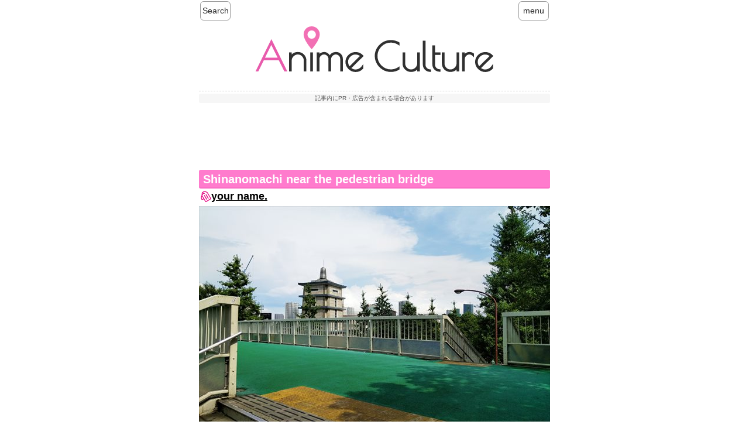

--- FILE ---
content_type: text/html; charset=UTF-8
request_url: http://anime-culture.com/pilgrimage/your-name/972.html
body_size: 8254
content:
<!DOCTYPE html PUBLIC "-//W3C//DTD XHTML 1.0 Transitional//EN" "http://www.w3.org/TR/xhtml1/DTD/xhtml1-transitional.dtd">
<html xmlns="http://www.w3.org/1999/xhtml" lang="en-US">
<head profile="http://gmpg.org/xfn/11">
<meta http-equiv="Content-Type" content="text/html; charset=UTF-8" />
<meta http-equiv="content-style-type" content="text/css" />
<meta http-equiv="content-script-type" content="text/javascript" />
<meta name="viewport" content="width=device-width, initial-scale=1.0">
<meta name="description" content="" />
<title>Shinanomachi near the pedestrian bridge - Anime Culture</title>
<link rel="stylesheet" href="http://anime-culture.com/wp-content/themes/wp-mobi-ani/style.css?1695604141" type="text/css" media="screen" />

<meta name='robots' content='max-image-preview:large' />
	<style>img:is([sizes="auto" i], [sizes^="auto," i]) { contain-intrinsic-size: 3000px 1500px }</style>
	<link rel='dns-prefetch' href='//secure.gravatar.com' />
<link rel='dns-prefetch' href='//stats.wp.com' />
<link rel='dns-prefetch' href='//v0.wordpress.com' />
<link rel='dns-prefetch' href='//jetpack.wordpress.com' />
<link rel='dns-prefetch' href='//s0.wp.com' />
<link rel='dns-prefetch' href='//public-api.wordpress.com' />
<link rel='dns-prefetch' href='//0.gravatar.com' />
<link rel='dns-prefetch' href='//1.gravatar.com' />
<link rel='dns-prefetch' href='//2.gravatar.com' />
<link rel='stylesheet' id='wpfp-css' href='http://anime-culture.com/wp-content/plugins/wp-favorite-posts/wpfp.css' type='text/css' />
<link rel='stylesheet' id='wp-block-library-css' href='http://anime-culture.com/wp-includes/css/dist/block-library/style.min.css?ver=6.8.3' type='text/css' media='all' />
<style id='classic-theme-styles-inline-css' type='text/css'>
/*! This file is auto-generated */
.wp-block-button__link{color:#fff;background-color:#32373c;border-radius:9999px;box-shadow:none;text-decoration:none;padding:calc(.667em + 2px) calc(1.333em + 2px);font-size:1.125em}.wp-block-file__button{background:#32373c;color:#fff;text-decoration:none}
</style>
<link rel='stylesheet' id='mediaelement-css' href='http://anime-culture.com/wp-includes/js/mediaelement/mediaelementplayer-legacy.min.css?ver=4.2.17' type='text/css' media='all' />
<link rel='stylesheet' id='wp-mediaelement-css' href='http://anime-culture.com/wp-includes/js/mediaelement/wp-mediaelement.min.css?ver=6.8.3' type='text/css' media='all' />
<style id='jetpack-sharing-buttons-style-inline-css' type='text/css'>
.jetpack-sharing-buttons__services-list{display:flex;flex-direction:row;flex-wrap:wrap;gap:0;list-style-type:none;margin:5px;padding:0}.jetpack-sharing-buttons__services-list.has-small-icon-size{font-size:12px}.jetpack-sharing-buttons__services-list.has-normal-icon-size{font-size:16px}.jetpack-sharing-buttons__services-list.has-large-icon-size{font-size:24px}.jetpack-sharing-buttons__services-list.has-huge-icon-size{font-size:36px}@media print{.jetpack-sharing-buttons__services-list{display:none!important}}.editor-styles-wrapper .wp-block-jetpack-sharing-buttons{gap:0;padding-inline-start:0}ul.jetpack-sharing-buttons__services-list.has-background{padding:1.25em 2.375em}
</style>
<style id='global-styles-inline-css' type='text/css'>
:root{--wp--preset--aspect-ratio--square: 1;--wp--preset--aspect-ratio--4-3: 4/3;--wp--preset--aspect-ratio--3-4: 3/4;--wp--preset--aspect-ratio--3-2: 3/2;--wp--preset--aspect-ratio--2-3: 2/3;--wp--preset--aspect-ratio--16-9: 16/9;--wp--preset--aspect-ratio--9-16: 9/16;--wp--preset--color--black: #000000;--wp--preset--color--cyan-bluish-gray: #abb8c3;--wp--preset--color--white: #ffffff;--wp--preset--color--pale-pink: #f78da7;--wp--preset--color--vivid-red: #cf2e2e;--wp--preset--color--luminous-vivid-orange: #ff6900;--wp--preset--color--luminous-vivid-amber: #fcb900;--wp--preset--color--light-green-cyan: #7bdcb5;--wp--preset--color--vivid-green-cyan: #00d084;--wp--preset--color--pale-cyan-blue: #8ed1fc;--wp--preset--color--vivid-cyan-blue: #0693e3;--wp--preset--color--vivid-purple: #9b51e0;--wp--preset--gradient--vivid-cyan-blue-to-vivid-purple: linear-gradient(135deg,rgba(6,147,227,1) 0%,rgb(155,81,224) 100%);--wp--preset--gradient--light-green-cyan-to-vivid-green-cyan: linear-gradient(135deg,rgb(122,220,180) 0%,rgb(0,208,130) 100%);--wp--preset--gradient--luminous-vivid-amber-to-luminous-vivid-orange: linear-gradient(135deg,rgba(252,185,0,1) 0%,rgba(255,105,0,1) 100%);--wp--preset--gradient--luminous-vivid-orange-to-vivid-red: linear-gradient(135deg,rgba(255,105,0,1) 0%,rgb(207,46,46) 100%);--wp--preset--gradient--very-light-gray-to-cyan-bluish-gray: linear-gradient(135deg,rgb(238,238,238) 0%,rgb(169,184,195) 100%);--wp--preset--gradient--cool-to-warm-spectrum: linear-gradient(135deg,rgb(74,234,220) 0%,rgb(151,120,209) 20%,rgb(207,42,186) 40%,rgb(238,44,130) 60%,rgb(251,105,98) 80%,rgb(254,248,76) 100%);--wp--preset--gradient--blush-light-purple: linear-gradient(135deg,rgb(255,206,236) 0%,rgb(152,150,240) 100%);--wp--preset--gradient--blush-bordeaux: linear-gradient(135deg,rgb(254,205,165) 0%,rgb(254,45,45) 50%,rgb(107,0,62) 100%);--wp--preset--gradient--luminous-dusk: linear-gradient(135deg,rgb(255,203,112) 0%,rgb(199,81,192) 50%,rgb(65,88,208) 100%);--wp--preset--gradient--pale-ocean: linear-gradient(135deg,rgb(255,245,203) 0%,rgb(182,227,212) 50%,rgb(51,167,181) 100%);--wp--preset--gradient--electric-grass: linear-gradient(135deg,rgb(202,248,128) 0%,rgb(113,206,126) 100%);--wp--preset--gradient--midnight: linear-gradient(135deg,rgb(2,3,129) 0%,rgb(40,116,252) 100%);--wp--preset--font-size--small: 13px;--wp--preset--font-size--medium: 20px;--wp--preset--font-size--large: 36px;--wp--preset--font-size--x-large: 42px;--wp--preset--spacing--20: 0.44rem;--wp--preset--spacing--30: 0.67rem;--wp--preset--spacing--40: 1rem;--wp--preset--spacing--50: 1.5rem;--wp--preset--spacing--60: 2.25rem;--wp--preset--spacing--70: 3.38rem;--wp--preset--spacing--80: 5.06rem;--wp--preset--shadow--natural: 6px 6px 9px rgba(0, 0, 0, 0.2);--wp--preset--shadow--deep: 12px 12px 50px rgba(0, 0, 0, 0.4);--wp--preset--shadow--sharp: 6px 6px 0px rgba(0, 0, 0, 0.2);--wp--preset--shadow--outlined: 6px 6px 0px -3px rgba(255, 255, 255, 1), 6px 6px rgba(0, 0, 0, 1);--wp--preset--shadow--crisp: 6px 6px 0px rgba(0, 0, 0, 1);}:where(.is-layout-flex){gap: 0.5em;}:where(.is-layout-grid){gap: 0.5em;}body .is-layout-flex{display: flex;}.is-layout-flex{flex-wrap: wrap;align-items: center;}.is-layout-flex > :is(*, div){margin: 0;}body .is-layout-grid{display: grid;}.is-layout-grid > :is(*, div){margin: 0;}:where(.wp-block-columns.is-layout-flex){gap: 2em;}:where(.wp-block-columns.is-layout-grid){gap: 2em;}:where(.wp-block-post-template.is-layout-flex){gap: 1.25em;}:where(.wp-block-post-template.is-layout-grid){gap: 1.25em;}.has-black-color{color: var(--wp--preset--color--black) !important;}.has-cyan-bluish-gray-color{color: var(--wp--preset--color--cyan-bluish-gray) !important;}.has-white-color{color: var(--wp--preset--color--white) !important;}.has-pale-pink-color{color: var(--wp--preset--color--pale-pink) !important;}.has-vivid-red-color{color: var(--wp--preset--color--vivid-red) !important;}.has-luminous-vivid-orange-color{color: var(--wp--preset--color--luminous-vivid-orange) !important;}.has-luminous-vivid-amber-color{color: var(--wp--preset--color--luminous-vivid-amber) !important;}.has-light-green-cyan-color{color: var(--wp--preset--color--light-green-cyan) !important;}.has-vivid-green-cyan-color{color: var(--wp--preset--color--vivid-green-cyan) !important;}.has-pale-cyan-blue-color{color: var(--wp--preset--color--pale-cyan-blue) !important;}.has-vivid-cyan-blue-color{color: var(--wp--preset--color--vivid-cyan-blue) !important;}.has-vivid-purple-color{color: var(--wp--preset--color--vivid-purple) !important;}.has-black-background-color{background-color: var(--wp--preset--color--black) !important;}.has-cyan-bluish-gray-background-color{background-color: var(--wp--preset--color--cyan-bluish-gray) !important;}.has-white-background-color{background-color: var(--wp--preset--color--white) !important;}.has-pale-pink-background-color{background-color: var(--wp--preset--color--pale-pink) !important;}.has-vivid-red-background-color{background-color: var(--wp--preset--color--vivid-red) !important;}.has-luminous-vivid-orange-background-color{background-color: var(--wp--preset--color--luminous-vivid-orange) !important;}.has-luminous-vivid-amber-background-color{background-color: var(--wp--preset--color--luminous-vivid-amber) !important;}.has-light-green-cyan-background-color{background-color: var(--wp--preset--color--light-green-cyan) !important;}.has-vivid-green-cyan-background-color{background-color: var(--wp--preset--color--vivid-green-cyan) !important;}.has-pale-cyan-blue-background-color{background-color: var(--wp--preset--color--pale-cyan-blue) !important;}.has-vivid-cyan-blue-background-color{background-color: var(--wp--preset--color--vivid-cyan-blue) !important;}.has-vivid-purple-background-color{background-color: var(--wp--preset--color--vivid-purple) !important;}.has-black-border-color{border-color: var(--wp--preset--color--black) !important;}.has-cyan-bluish-gray-border-color{border-color: var(--wp--preset--color--cyan-bluish-gray) !important;}.has-white-border-color{border-color: var(--wp--preset--color--white) !important;}.has-pale-pink-border-color{border-color: var(--wp--preset--color--pale-pink) !important;}.has-vivid-red-border-color{border-color: var(--wp--preset--color--vivid-red) !important;}.has-luminous-vivid-orange-border-color{border-color: var(--wp--preset--color--luminous-vivid-orange) !important;}.has-luminous-vivid-amber-border-color{border-color: var(--wp--preset--color--luminous-vivid-amber) !important;}.has-light-green-cyan-border-color{border-color: var(--wp--preset--color--light-green-cyan) !important;}.has-vivid-green-cyan-border-color{border-color: var(--wp--preset--color--vivid-green-cyan) !important;}.has-pale-cyan-blue-border-color{border-color: var(--wp--preset--color--pale-cyan-blue) !important;}.has-vivid-cyan-blue-border-color{border-color: var(--wp--preset--color--vivid-cyan-blue) !important;}.has-vivid-purple-border-color{border-color: var(--wp--preset--color--vivid-purple) !important;}.has-vivid-cyan-blue-to-vivid-purple-gradient-background{background: var(--wp--preset--gradient--vivid-cyan-blue-to-vivid-purple) !important;}.has-light-green-cyan-to-vivid-green-cyan-gradient-background{background: var(--wp--preset--gradient--light-green-cyan-to-vivid-green-cyan) !important;}.has-luminous-vivid-amber-to-luminous-vivid-orange-gradient-background{background: var(--wp--preset--gradient--luminous-vivid-amber-to-luminous-vivid-orange) !important;}.has-luminous-vivid-orange-to-vivid-red-gradient-background{background: var(--wp--preset--gradient--luminous-vivid-orange-to-vivid-red) !important;}.has-very-light-gray-to-cyan-bluish-gray-gradient-background{background: var(--wp--preset--gradient--very-light-gray-to-cyan-bluish-gray) !important;}.has-cool-to-warm-spectrum-gradient-background{background: var(--wp--preset--gradient--cool-to-warm-spectrum) !important;}.has-blush-light-purple-gradient-background{background: var(--wp--preset--gradient--blush-light-purple) !important;}.has-blush-bordeaux-gradient-background{background: var(--wp--preset--gradient--blush-bordeaux) !important;}.has-luminous-dusk-gradient-background{background: var(--wp--preset--gradient--luminous-dusk) !important;}.has-pale-ocean-gradient-background{background: var(--wp--preset--gradient--pale-ocean) !important;}.has-electric-grass-gradient-background{background: var(--wp--preset--gradient--electric-grass) !important;}.has-midnight-gradient-background{background: var(--wp--preset--gradient--midnight) !important;}.has-small-font-size{font-size: var(--wp--preset--font-size--small) !important;}.has-medium-font-size{font-size: var(--wp--preset--font-size--medium) !important;}.has-large-font-size{font-size: var(--wp--preset--font-size--large) !important;}.has-x-large-font-size{font-size: var(--wp--preset--font-size--x-large) !important;}
:where(.wp-block-post-template.is-layout-flex){gap: 1.25em;}:where(.wp-block-post-template.is-layout-grid){gap: 1.25em;}
:where(.wp-block-columns.is-layout-flex){gap: 2em;}:where(.wp-block-columns.is-layout-grid){gap: 2em;}
:root :where(.wp-block-pullquote){font-size: 1.5em;line-height: 1.6;}
</style>
<link rel='stylesheet' id='ligature-symbols-css' href='http://anime-culture.com/wp-content/plugins/gianism/assets/css/lsf.css?ver=2.11' type='text/css' media='all' />
<link rel='stylesheet' id='gianism-css' href='http://anime-culture.com/wp-content/plugins/gianism/assets/css/gianism-style.css?ver=5.3.0' type='text/css' media='all' />
<link rel="canonical" href="http://anime-culture.com/pilgrimage/your-name/972.html" />
<link rel='shortlink' href='https://wp.me/p4mlYp-fG' />
<style type="text/css">
.qtranxs_flag_ja {background-image: url(https://anime-culture.com/wp-content/plugins/qtranslate-x/flags/jp.png); background-repeat: no-repeat;}
.qtranxs_flag_en {background-image: url(https://anime-culture.com/wp-content/plugins/qtranslate-x/flags/gb.png); background-repeat: no-repeat;}
</style>
<link hreflang="en" href="http://anime-culture.com/pilgrimage/your-name/972.html" rel="alternate" />
<link hreflang="ja" href="http://anime-culture.com/ja/pilgrimage/your-name/972.html" rel="alternate" />
<link hreflang="x-default" href="http://anime-culture.com/pilgrimage/your-name/972.html" rel="alternate" />
<meta name="generator" content="qTranslate-XT 3.9.3" />
	<style>img#wpstats{display:none}</style>
		
<!-- Jetpack Open Graph Tags -->
<meta property="og:type" content="article" />
<meta property="og:title" content="Shinanomachi near the pedestrian bridge" />
<meta property="og:url" content="http://anime-culture.com/pilgrimage/your-name/972.html" />
<meta property="og:description" content="This place is a footbridge that appeared many times in &hellip;" />
<meta property="article:published_time" content="2016-08-09T01:18:43+00:00" />
<meta property="article:modified_time" content="2017-12-29T01:41:43+00:00" />
<meta property="og:site_name" content="Anime Culture" />
<meta property="og:image" content="http://anime-culture.com/wp-content/uploads/2016/08/hodoukyou-01.jpg" />
<meta property="og:image:width" content="600" />
<meta property="og:image:height" content="415" />
<meta property="og:image:alt" content="" />
<meta property="og:locale" content="en_US" />
<meta name="twitter:text:title" content="Shinanomachi near the pedestrian bridge" />
<meta name="twitter:image" content="http://anime-culture.com/wp-content/uploads/2016/08/hodoukyou-01.jpg?w=640" />
<meta name="twitter:card" content="summary_large_image" />

<!-- End Jetpack Open Graph Tags -->
<script>
  (function(i,s,o,g,r,a,m){i['GoogleAnalyticsObject']=r;i[r]=i[r]||function(){
  (i[r].q=i[r].q||[]).push(arguments)},i[r].l=1*new Date();a=s.createElement(o),
  m=s.getElementsByTagName(o)[0];a.async=1;a.src=g;m.parentNode.insertBefore(a,m)
  })(window,document,'script','//www.google-analytics.com/analytics.js','ga');

  ga('create', 'UA-373287-28', 'auto');
  ga('send', 'pageview');

</script>
    <script async src="//pagead2.googlesyndication.com/pagead/js/adsbygoogle.js"></script>
    <script>
        (adsbygoogle = window.adsbygoogle || []).push({
            google_ad_client: "ca-pub-7749630351615882",
            enable_page_level_ads: true
        });
    </script>
    <script type="application/ld+json">
{
  "@context": "http://schema.org",
  "@type": "NewsArticle",
  "mainEntityOfPage": {
    "@type": "WebPage",
    "@id": "http://anime-culture.com/pilgrimage/your-name/972.html"
  },
  "headline": "Shinanomachi near the pedestrian bridge",
"image": {
"@type": "ImageObject",	 
"url": "http://anime-culture.com/wp-content/uploads/2016/08/hodoukyou-01.jpg",
"height": 800,
"width": 1200	},
  "datePublished": "2016/08/09",
  "dateModified": "2017/12/29",
  "author": {
    "@type": "Person",
    "name": "Anime Culture"
  },
   "publisher": {
    "@type": "Organization",
    "name": "Anime Culture",
    "logo": {
      "@type": "ImageObject",
      "url": "http://anime-culture.com/wp-content/themes/wp-mobi-ani/images/logo.png",
      "width": 234,
      "height": 55	}
  },
  "description": "This place is a footbridge that appeared many times in the anime. It is a place …"
}
</script>
</head>
<body>
<!-- menu -->
<div id="top-menu">
  <header>
    <div class="search">Search</div>
    <div class="menu">menu</div>
  </header>
  
  <div class="js-search sb-left">
      <form role="search" method="get" class="search-head" action="http://anime-culture.com">
          <input type="text" value="" name="s" id="s" class="s" /><input type="image" name="search" src="http://anime-culture.com/wp-content/themes/wp-mobi-ani/images/search.svg" class="go" />
      </form>
  </div>
  
  <div class="js-menu sb-right">
  <ul>
  	<li><a href="http://anime-culture.com/my-favorites">My Favorites</a></li>
  	<li><a href="http://anime-culture.com/anime-title">Anime Title</a></li>
      <li><a href="http://anime-culture.com/area">Look for in the area</a></li>
  	<li><a href="http://anime-culture.com/contact">Contact</a></li>
  		<!-- ログインしていない時 -->

<ul class="language-chooser language-chooser-both qtranxs_language_chooser" id="qtranslate-chooser">
<li class="active"><a href="http://anime-culture.com/en/pilgrimage/your-name/972.html" class="qtranxs_flag_en qtranxs_flag_and_text" title="English (en)"><span>English</span></a></li>
<li><a href="http://anime-culture.com/ja/pilgrimage/your-name/972.html" class="qtranxs_flag_ja qtranxs_flag_and_text" title="日本語 (ja)"><span>日本語</span></a></li>
</ul><div class="qtranxs_widget_end"></div>
  </ul>  
  </div>
</div>
<!-- #menu -->
 
	<!-- ヘッダー -->
	<div id="header">

	
		<!-- ロゴ -->
		<div id="header-logo"><h1><a href="http://anime-culture.com"><img src="http://anime-culture.com/wp-content/themes/wp-mobi-ani/images/logo.svg" alt="Anime Culture" /></a></h1></div>
		<!-- / ロゴ -->
	</div>    
	<!-- / ヘッダー -->

	<!-- コンテンツ -->
	<div id="container">
<div id="main">

<!--広告スペース-->
    <div class="postads">
    <div class="prnotation">記事内にPR・広告が含まれる場合があります</div>
        <div class="center">
            <script async src="//pagead2.googlesyndication.com/pagead/js/adsbygoogle.js"></script>
            <!-- AnimeCulture-上部-300x100 -->
            <ins class="adsbygoogle"
                 style="display:inline-block;width:320px;height:100px"
                 data-ad-client="ca-pub-7749630351615882"
                 data-ad-slot="7487466198"></ins>
            <script>
                (adsbygoogle = window.adsbygoogle || []).push({});
            </script>
        </div>
    </div>

<!-- /広告スペース-->





<!--カスタムフィールド-->

<div class="anime-spot">Shinanomachi near the pedestrian bridge</div>

<div class="title-tag">
	<a href="http://anime-culture.com/pilgrimage/your-name" rel="category tag">your name.</a></div>

<img width="600" height="415" src="http://anime-culture.com/wp-content/uploads/2016/08/hodoukyou-01.jpg" class="attachment-full size-full" alt="" decoding="async" fetchpriority="high" srcset="http://anime-culture.com/wp-content/uploads/2016/08/hodoukyou-01.jpg 600w, http://anime-culture.com/wp-content/uploads/2016/08/hodoukyou-01-300x208.jpg 300w" sizes="(max-width: 600px) 100vw, 600px" /><br>

<div class="anime-place">

			Shinanomachi	
</div>


<div class="anime-content">
	<div class="inner">
		<p>This place is a footbridge that appeared many times in the anime. It is a place that Taki was trying to call the Mitsuha.</p>
<p>This pedestrian bridge is located on the left hand out of the ticket gate of Shinanomachi. Building visible in the photo back had been erased.</p>
<p>The photo below is the scenery visible from where you got off the footbridge to Shinanomachi side. Tall building is DoCoMo tower (NTT DoCoMo Yoyogi Building). Such as the position of the signs and buildings seemed to have been faithfully reproduced.<br />
<img decoding="async" src="//anime-culture.com/wp-content/uploads/2016/08/hodoukyou-02-600x415.jpg" alt="hodoukyou-02" width="600" height="415" class="alignnone size-large wp-image-993" srcset="http://anime-culture.com/wp-content/uploads/2016/08/hodoukyou-02.jpg 600w, http://anime-culture.com/wp-content/uploads/2016/08/hodoukyou-02-300x208.jpg 300w" sizes="(max-width: 600px) 100vw, 600px" /></p>
	</div>
</div>

<!-- ▽写真 -->
<div class="postthumbnail">







</div>
<!-- △写真 -->


<!-- ▽login -->
<div id="wpg-login"><a href="http://anime-culture.com/twitter/login/?redirect_to=http%3A%2F%2Fanime-culture.com%2Fpilgrimage%2Fyour-name%2F972.html&amp;_wpnonce=058a34e772" rel="nofollow" class="wpg-button wpg-button-login twitter" data-gianism-ga-category="gianism/twitter" data-gianism-ga-action="login" data-gianism-ga-label="Login with twitter"><i class="lsf lsf-twitter"></i> Log in with twitter</a></div>*Add to Favorites in the Login
<div class="clear"></div>


<div class="foot-ad">
        Sponsored Links
    <br>
    <style>
        .anime { width: 320px; height: 100px; }
        @media(min-width: 500px) { .anime { width: 336px; height: 280px; } }
        @media(min-width: 600px) { .anime { width: 336px; height: 280px; } }
    </style>
    <script async src="//pagead2.googlesyndication.com/pagead/js/adsbygoogle.js"></script>
    <!-- Anime Culture-記事途中レスポンシブ -->
    <ins class="adsbygoogle anime"
         style="display:inline-block"
         data-ad-client="ca-pub-7749630351615882"
         data-ad-slot="6243537793">
    </ins>
    <script>
        (adsbygoogle = window.adsbygoogle || []).push({});
    </script>
</div>



<div class="titleline">
	Route & Address
</div>

<div class="route">
	<ul>
<li>Tokyo Station
<ul><li class="r-train">5min</li></ul>
</li>
<li>Ochanomizu Station
<ul><li class="r-train">9min</li></ul>
</li>
<li>Shinanomachi Station
<ul><li class="r-walk">2min</li></ul>
</li>
<li>Spot</li>
</ul>
</div>

<div class="map-pin">
	34, Shinanomachi, Shinjuku-ku, Tokyo, 160-0016, Japan</div>



<div class="map-re">
<iframe src="https://www.google.com/maps/embed?pb=!1m18!1m12!1m3!1d1620.4452524941626!2d139.71925984355283!3d35.67969799852073!2m3!1f0!2f0!3f0!3m2!1i1024!2i768!4f13.1!3m3!1m2!1s0x0%3A0x0!2zMzXCsDQwJzQ2LjkiTiAxMznCsDQzJzExLjUiRQ!5e0!3m2!1sja!2sjp!4v1470469919166" width="600" height="450" frameborder="0" style="border:0" allowfullscreen></iframe></div>


<!-- ▽SNS -->
<div id="share">
<ul>
<!-- Twitter -->
<li class="share-twitter">
<a href="https://twitter.com/intent/tweet?url=http://anime-culture.com/pilgrimage/your-name/972.html&text=Shinanomachi+near+the+pedestrian+bridge　@AnimeCul&tw_p=tweetbutton" onclick="javascript:window.open(this.href, '', 'menubar=no,toolbar=no,resizable=yes,scrollbars=yes,width=600, height=500');return false;"  title="ツイートする">
    Twitter</a>
</li>
<!-- Facebook -->	
<li class="share-facebook">
<a href="https://www.facebook.com/sharer/sharer.php?u=http://anime-culture.com/pilgrimage/your-name/972.html" target="_blank" rel="nofollow">  Facebook</a>
</li>
	<!-- Pocket -->
<li class="share-pocket">
<a href="http://getpocket.com/edit?url=http://anime-culture.com/pilgrimage/your-name/972.html" target="_blank" rel="nofollow">  Pocket</a>
</li>
</ul>
</div>
<div class="clear"></div>
<!-- //カスタムフィールド-->



<!--広告スペース-->

    <!--Adsenses-->
    <div class="foot-ad">
        <style>
            .animefoot { width: 300px; height: 250px; }
            @media(min-width: 338px) { .animefoot { width: 336px; height: 280px; } }
            @media(min-width: 600px) { .animefoot { width: 336px; height: 280px; } }
        </style>
        <script async src="//pagead2.googlesyndication.com/pagead/js/adsbygoogle.js"></script>
        <!-- Anime Culture-記事下-レスポンシブ -->
        <ins class="adsbygoogle animefoot"
             style="display:inline-block"
             data-ad-client="ca-pub-7749630351615882"
             data-ad-slot="1440932591"></ins>
        <script>
            (adsbygoogle = window.adsbygoogle || []).push({});
        </script>
    </div>
    
    <!--関連コンテンツ-->

    <script async src="//pagead2.googlesyndication.com/pagead/js/adsbygoogle.js"></script>
    <ins class="adsbygoogle"
         style="display:block"
         data-ad-format="autorelaxed"
         data-ad-client="ca-pub-7749630351615882"
         data-ad-slot="7107757393"></ins>
    <script>
        (adsbygoogle = window.adsbygoogle || []).push({});
    </script>
<!-- /広告スペース-->




</div>


	
	</div>
	<!-- / コンテンツ -->

	<!-- フッター -->
<div id="footer">
    <li><a href="http://anime-culture.com/privacy">Privacy</a></li>
</div>
<!-- / フッター -->

<address>Copyright(c) 2015 Anime Culture All Rights Reserved.</address>
<script type="text/javascript" src="https://code.jquery.com/jquery-2.1.1.min.js"></script>
<script type="text/javascript">
    $(function() {
        var menu = $("div.js-menu");
        var search = $("div.js-search");
        menu.hide();
        search.hide();
        $("div.menu").on("click", {a: menu, b: search}, slide);
        $("div.search").on("click", {a: search, b: menu}, slide);
        function slide(event) {
            if (event.data.a.css("display") === "none") {
                event.data.a.slideDown(250);
                event.data.b.slideUp(250);
            } else {
                event.data.a.slideUp(250);
            }
        }
    });
</script>

<script type="speculationrules">
{"prefetch":[{"source":"document","where":{"and":[{"href_matches":"\/*"},{"not":{"href_matches":["\/wp-*.php","\/wp-admin\/*","\/wp-content\/uploads\/*","\/wp-content\/*","\/wp-content\/plugins\/*","\/wp-content\/themes\/wp-mobi-ani\/*","\/*\\?(.+)"]}},{"not":{"selector_matches":"a[rel~=\"nofollow\"]"}},{"not":{"selector_matches":".no-prefetch, .no-prefetch a"}}]},"eagerness":"conservative"}]}
</script>
<script type="text/javascript" src="http://anime-culture.com/wp-includes/js/jquery/jquery.js?ver=1.11.1" id="jquery-js"></script>
<script type="text/javascript" src="http://anime-culture.com/wp-includes/js/jquery/ui/effect.min.js?ver=1.13.3" id="jquery-effects-core-js"></script>
<script type="text/javascript" src="http://anime-culture.com/wp-includes/js/jquery/ui/effect-highlight.min.js?ver=1.13.3" id="jquery-effects-highlight-js"></script>
<script type="text/javascript" src="http://anime-culture.com/wp-content/plugins/gianism/assets/js/js.cookie.min.js?ver=3.0.4" id="js-cookie-js"></script>
<script type="text/javascript" id="gianism-notice-helper-js-extra">
/* <![CDATA[ */
var GianismHelper = {"confirmLabel":"Consent Required","btnConfirm":"Confirm","btnCancel":"Cancel"};
var Gianism = {"admin":""};
/* ]]> */
</script>
<script type="text/javascript" src="http://anime-culture.com/wp-content/plugins/gianism/assets/js/public-notice.js?ver=5.3.0" id="gianism-notice-helper-js"></script>
<script type="text/javascript" src="http://anime-culture.com/wp-includes/js/jquery/jquery-migrate.min.js?ver=3.4.1" id="jquery-migrate-js"></script>
<script type="text/javascript" id="jetpack-stats-js-before">
/* <![CDATA[ */
_stq = window._stq || [];
_stq.push([ "view", JSON.parse("{\"v\":\"ext\",\"blog\":\"64433029\",\"post\":\"972\",\"tz\":\"9\",\"srv\":\"anime-culture.com\",\"j\":\"1:15.2\"}") ]);
_stq.push([ "clickTrackerInit", "64433029", "972" ]);
/* ]]> */
</script>
<script type="text/javascript" src="https://stats.wp.com/e-202605.js" id="jetpack-stats-js" defer="defer" data-wp-strategy="defer"></script>

</body>
</html>

--- FILE ---
content_type: text/html; charset=utf-8
request_url: https://www.google.com/recaptcha/api2/aframe
body_size: 268
content:
<!DOCTYPE HTML><html><head><meta http-equiv="content-type" content="text/html; charset=UTF-8"></head><body><script nonce="Dlp4hO5ll5F1KPu0L9BcRQ">/** Anti-fraud and anti-abuse applications only. See google.com/recaptcha */ try{var clients={'sodar':'https://pagead2.googlesyndication.com/pagead/sodar?'};window.addEventListener("message",function(a){try{if(a.source===window.parent){var b=JSON.parse(a.data);var c=clients[b['id']];if(c){var d=document.createElement('img');d.src=c+b['params']+'&rc='+(localStorage.getItem("rc::a")?sessionStorage.getItem("rc::b"):"");window.document.body.appendChild(d);sessionStorage.setItem("rc::e",parseInt(sessionStorage.getItem("rc::e")||0)+1);localStorage.setItem("rc::h",'1769768286451');}}}catch(b){}});window.parent.postMessage("_grecaptcha_ready", "*");}catch(b){}</script></body></html>

--- FILE ---
content_type: text/css
request_url: http://anime-culture.com/wp-content/themes/wp-mobi-ani/style.css?1695604141
body_size: 5316
content:
@charset "utf-8";
/*
Theme Name: ブログスマホ用
Theme URI: http://www.iscle.com/web-it/wp-theme.html
Description: ブログスマホ用
Version: 1.0
Author: イズクル
Author URI: http://www.iscle.com/
Tags: simple
*/

*{margin:0;padding:0;}

body{
font: 14px/1.4 "メイリオ","Meiryo",arial,"ヒラギノ角ゴ Pro W3","Hiragino Kaku Gothic Pro",Osaka,"ＭＳ Ｐゴシック","MS PGothic",Sans-Serif;
color:#252525;
background: #ffffff;
}
a{color:#1111cc;text-decoration:underline;}
a:hover{color:#2cafe3;}
a:active, a:focus {outline: 0;}
img{border:0;}
.clear{clear:both;}


/*************
全体
*************/
img {
     max-width: 100%;
     height: auto;
     }
/*************
/* ヘッダー
*************/
#header h1 {
padding: 3px 0 3px 0px;
font-size: 12px;
font-weight: normal;
}

#header-logo{
	background:#fff;
	padding:0px 0 0 0px;
	text-align:center;
	clear:both;
}
#header-logo img{
	width:70%;
}
#r-menu{
	position: absolute;
	top:0;
	right:6px;
}
.center{ text-align:center; margin:3px 0;}

/*** 広告 ***/
.postads{
    border-top:1px dashed #ccc;
    margin:1px 0 8px 0;
    padding:3px 0 0 0;
    text-align:center;
    font-size:90%;
    clear:both;
}
.foot-center{
    margin:12px 0 12px 0;
    padding:7px 0 7px 0;
    border-top:1px dashed #ccc;
    text-align:center;
    font-size: 80%;
    clear:both;
}
.foot-ad{
    margin:12px 0 12px 0;
    padding:7px 0 7px 0;
    border-top:1px dashed #ccc;
    border-bottom:1px dashed #ccc;
    text-align:center;
    clear:both;
}
/* --- ステマ規制 -- */
.prnotation{
    margin: 1px 0 4px 0;
    padding: 1px 4px;
    font-size: 80%;
    background: #f6f6f6;
    border-radius: 3px;
    color: #555;
}

/*************
メイン
*************/
#main {
padding: 7px 0px;
}
#main .topimg img{
     width: 100%;
     height: auto;
     margin:0 0 5px 0;
     }

#main .bannerM img{
padding-right: 10px;
padding-bottom: 15px;
}
#main .bannerM img.last{padding-right:0;}

#main h2{
height:27px;
padding: 8px 10px 0px 21px;
font-size: 15px;
font-weight: normal;
color: #333333;
background: url(images/heading.png) no-repeat;
}

#main h3 {
font-size: 14px;
line-height: 30px;
background: url(images/h3.png) no-repeat ;
padding-left: 15px;
padding-bottom: 10px;
margin-top: 20px;
letter-spacing: 0.2em;
color: #333333;
    clear: both;
}

#main p {
padding: 7px 15px 7px 20px;
margin:0;
}


#date {
text-align: right;
padding-right: 15px;
padding-top: 15px;
padding-bottom: 10px;
font-weight:bold;
color:#006898;
}

#next {
text-align: center;
padding-top: 30px;
padding-bottom: 30px;
}


.last{margin-right:0;}


/*************
投稿ページ
*************/
#main .anime-content .inner p{
	padding:8px 4px;
	margin:0;
    font-size: 15px;
    line-height: 25px;
}
.anime-content ul{
	margin:0 0 0 30px;
}
.inner{
	padding:0 8px;
}
.anime-spot{
	font-size:20px;
	font-weight:bold;
	color:#fff;
	padding:2px 2px 0 7px;
	margin:10px 0 2px 0;
	background:#FF7BCD;
	border-radius:3px;
	box-shadow:0 2px #F96BC3;
}
.title-tag a{
	color:#000;
}
.title-tag{
	font-size:18px;
	font-weight:bold;
	padding:0 2px 0 18px;
	margin:3px 0 4px 3px;
	background:url(images/tag-icon.png) no-repeat 0 3px;
}
.anime-place{
	font-size:16px;
	font-weight:bold;
	padding:0 2px 0 20px;
	margin:3px 0 4px 2px;
	background:url(images/place-icon.png) no-repeat 0 2px;
}
.anime-content{
	margin:12px 4px;
	padding:8px 0;
	border-top:2px dotted #ccc;
	border-bottom:2px dotted #ccc;
}
.map-pin{
	padding:0 8px 0 24px;
	margin:8px 4px 0px 4px;
	background:url(images/map-pin.svg) no-repeat 7px 0px;
	color:#AF153A;
}

.map-bar{
	text-align:center;
	margin:6px 0 8px 0;
}

/** ルート **/
.route{
	margin:0 0 0 8px;
}
.route ul li{
	padding:0 0 0 20px;
	background:url(images/route/route-icon.svg) no-repeat 1px 0px;
	background-size:23px 23px;
	list-style:none;
	font-weight:bold;
}
.route ul li ul li{
	padding:8px 0 8px 28px;
	margin:-2px 0 0px -12px;
	list-style:none;
	font-weight:normal;
	border-left:#ccc 3px solid;
}
.route ul li ul li.r-train{
	background: url(images/route/route-train.svg) no-repeat 8px 7px;
	background-size:20px 20px;
}
.route ul li ul li.r-walk{
	background:url(images/route/route-walk.svg) no-repeat 8px 7px;
	background-size:20px 20px;
}
.route ul li ul li.r-bus{
	background:url(images/route/route-bus.svg) no-repeat 8px 7px;
	background-size:20px 20px;
}
.route ul li ul li.r-car{
	background:url(images/route/route-car.svg) no-repeat 8px 7px;
	background-size:20px 20px;
}
/** mapレスポンシブ **/
.map-re{
    position: relative;
    margin: 15px 10px 10px 10px;
    padding-bottom: 46%;
    padding-top: 25px;
    overflow: hidden;
    text-align:center;
}
 
.map-re iframe {
    position: absolute;
    top: 0;
    left: 0;
    width: 100%;
    height: 300px;
    border:0;
}

/** お気に入り **/
.favorite{
	float:right;
	padding:3px 0;
	background:#fafafa;
	border:1px #b2b2b2 solid;
	border-radius:3px;
	width:150px;
	text-align:center;
}
.favorite a{
	color:#000;
}
.fav-tw{
	padding:3px 0 0 7px;
	margin:0 2px 0 3px;
	background:#fafafa url(images/i-twitter.svg) no-repeat 17px 2px;
	border:1px #b2b2b2 solid;
	border-radius:3px;
	width:150px;
	text-align:center;
}
.fav-tw a{
	color:#000;
}
.remove-parent {
	color:#000;
	float:right;
	padding:0 3px;
	margin-right:6px;
	background:#fafafa;
	border:1px #b2b2b2 solid;
	border-radius:3px;
}

.wpfp-span ul{
	margin:10px 0;
}
.wpfp-span li{
	padding:8px 0;
	margin:0 0 0 20px;
	border-bottom:1px #ccc solid;
}
/** ボタン **/
.nextbu{
    margin:0 2px 0 3px;
    background:#fff4f9;
    border:1px #FF7BCD solid;
    border-radius:3px;
    font-size: 16px;
    font-weight: bold;
    text-align:center;
}
.nextbu a{
    color:#f84eb8;
    text-decoration: none;
    padding:6px 0 0 7px;
    display: block;
}
/** 下にスクロール **/
.placelist{
    float:right;
    padding:3px 0 3px 11px;
    margin: 0 5px 10px 0;
    background:#fff url(images/placelist.png) no-repeat 10px 6px;
    border:1px #F270B4 solid;
    border-radius:10px;
    width:140px;
    text-align:center;
}
.placelist a{
    color:#F270B4;
    text-decoration: none;
}

/** アコーディオンメニュー **/
#top-menu{
	max-width:600px;
	margin:0 auto;
}
.menu{
	border:1px solid #999;
	border-radius: 6px;
    -webkit-border-radius: 6px;
    -moz-border-radius: 6px;
    padding:6px 0px;
    width:50px;
    margin:2px 2px 0 -52px;
    text-align:center;
    float:right;
}
.search{
	border:1px solid #999;
	border-radius: 6px;
    -webkit-border-radius: 6px;
    -moz-border-radius: 6px;
    padding:6px 0px;
    width:50px;
    margin:2px -52px 0 2px;
    text-align:center;
    float:left;
}

.sb-right ul{
	list-style-type: none;
}
.sb-right ul li{

	font-size:16px;
	border-bottom:solid 1px #dddddd;
}
.sb-right ul li a{
	color:#333;
	display:block;
	padding:12px 0 12px 20px
}

.js-menu, .js-search {
  width: 100%;
  height: auto;
  background:#fff4f9;
  padding:2px 0 6px 0;
  clear:both;
  display: none;
}
.js-search {text-align: center;}
.js-search .go{
    width: 30px;
    margin: 0 0 -10px 0;
}
/** 広告 **/
.ads{
	border-top:1px dashed #ccc;
	margin:8px -8px 8px -8px;
	padding:3px 0 0 0;
	text-align:center;
	font-size:90%;
	clear:both;
}

/*************
/* フッター
*************/
#footer{
clear:both;
padding: 10px 0 10px;
border-top: 1px solid #666666;
text-align:center;
}
#footer li{
    list-style: none;
    font-size: 90%;
}
* html #footer .inner{height:1%;}

address{
padding: 20px 0 3px;
text-align: center;
font-style:normal;
font-size: 12px;
clear:both;
display:block;
}

/*************
色
*************/
.red{color:#ff0000;}
.blue{color:#1f349e;}
.water{color:#1b79c2;}
.orange{color:#f39800;}
.brawn{color:#805615;}

/** 通知 **/
.OneSignal-prompt{
    padding: 5px;
}

/**************
リスト2
****************/

.list2 ul{
margin: 5px 10px 10px 10px;
}
.list2 ul li{
overflow: hidden;
margin:0;
width: 98%;
text-align: left;
padding: 0;
border: 1px #ccc solid;
border-bottom: 0;
background: -webkit-gradient(linear, left top, left bottom, from(#fff), to(#f0f0f0));
background: linear-gradient(#fff, #f0f0f0);
display:block;
-webkit-box-shadow:0px 3px 3px rgba(000,000,000,0.1);
box-shadow:0px 3px 3px rgba(000,000,000,0.1);
}
.list2 ul li:first-child{
border-radius: 8px 8px 0 0;
}
.list2 ul li:last-child{
border-radius: 0 0 8px 8px;
border-bottom:1px #ccc solid;
}
.list2 ul li a{
color: #333;
display: block;
height: 40px;
margin: 0;
padding: 0 0 0 10px;
overflow: hidden;
white-space: nowrap;
line-height: 40px;
text-overflow: ellipsis;
text-decoration: none;
font-weight:bold;
background: url(images/listmark1.gif) no-repeat 98% 50%;
}

/********
サムネイルつき矢印リスト２
*********/
.list4 ul{
	border-top: 0;
	margin: 0 0px 10px 0px;
	padding:0px;
}
.list4 ul li{
	width: 100%;
	position:relative;
	background:#fff;
	border-bottom: 1px solid #e0e0e0;
	height: 80px;
	margin: 0px;
	list-style:none;
}
.list4 ul li a{
	color: #333;
	position:absolute;
	top:10px;
    left:80px;
    width:80%;
    width:calc(100% - 80px);
    height:57px;
	margin: 0;
	text-decoration: none;
	font-weight:bold;
	font-size:16px;
}
.li-normal{
	position:absolute;
	top:35px;
    left:80px;
}
.list4 ul li img{
	float: left;
	height: 64px;
	width: 64px;
	margin:8px 8px 0 8px;
	padding:0;
	border-radius: 64px;
    -webkit-border-radius: 64px;
    -moz-border-radius: 64px;
}
.list4 .normal{
	font-weight:normal;
}

.list4 .columnset .normal{
	display:none;
}
.cate-nolink{
	font-weight:normal;
	font-size:80%;
	padding:0 0 0 12px;
	background:url(images/tag-icon.png) no-repeat 0 2px;
	background-size:10px 10px;
}

/* 引用
----------------------------------------------------------- */  
.quote{  
    background: url(./images/blockquote1.gif) no-repeat 95% 68%;  
    padding: 10px;
    margin:6px;
    color: #064599;  
    font-size:90%;
    border:2px solid #e4e4e4;
}
/* フォーム
-------------------*/
input[type="text"],input[type="email"], textarea, select, .searchform-params input{
vertical-align:middle;
max-width:90%;
line-height:30px;
height:30px;
padding:1px 5px;
border:1px solid #d4d4d7;
border-radius:3px;
-webkit-border-radius:3px;
-moz-border-radius:3px;
font-size:120%;
color:#555;
background:#fff;
}

textarea{
height:auto;
line-height:1.5;
}

input[type="submit"],input[type="reset"],input[type="button"]{
padding:4px 12px;
color:#fff;
background: #5bc5f6;
background: -moz-linear-gradient(top, #5bc5f6 0%, #8ad7fa 100%);
background: -webkit-gradient(linear, left top, left bottom, color-stop(0%,#5bc5f6), color-stop(100%,#8ad7fa));
background: -webkit-linear-gradient(top, #5bc5f6 0%,#8ad7fa 100%);
background: -o-linear-gradient(top, #5bc5f6 0%,#8ad7fa 100%);
background: -ms-linear-gradient(top, #5bc5f6 0%,#8ad7fa 100%);
background: linear-gradient(to bottom, #5bc5f6 0%,#8ad7fa 100%);
filter: progid:DXImageTransform.Microsoft.gradient( startColorstr='#5bc5f6', endColorstr='#8ad7fa',GradientType=0 );
border:0;
border-radius:3px;
-webkit-border-radius:3px;
-moz-border-radius:3px;
font-size:120%;
}

input[type="submit"]:hover,input[type="reset"]:hover,input[type="button"]:hover{
background: #5bc5f6;
background: -moz-linear-gradient(top, #8ad7fa 0%, #5bc5f6 100%);
background: -webkit-gradient(linear, left top, left bottom, color-stop(0%,#8ad7fa), color-stop(100%,#5bc5f6));
background: -webkit-linear-gradient(top, #8ad7fa 0%,#5bc5f6 100%);
background: -o-linear-gradient(top, #8ad7fa 0%,#5bc5f6 100%);
background: -ms-linear-gradient(top, #8ad7fa 0%,#5bc5f6 100%);
background: linear-gradient(to bottom, #8ad7fa 0%,#5bc5f6 100%);
filter: progid:DXImageTransform.Microsoft.gradient( startColorstr='#8ad7fa', endColorstr='#5bc5f6',GradientType=0 );
}
/*********pageナビ*********/
.pagenavi{
    color: #e666a6;
    margin: 2px auto;
    line-height:2em;
    text-align:center;
    clear: both;
}
.pagenavi a{
    text-decoration:none;
}
.pagenavi a.page-numbers, .pagenavi .current{
    color: #e04498;
    padding: 3px 7px;
    border:solid 1px #ccc;
    text-decoration:none;
    font-size:12px;
}
.pagenavi a.page-numbers:hover{
    color:#fff;
    background: #e666a6;
}
.pagenavi .current{
    color: white;
    background: #e666a6;
    border-color: #e666a6;
    font-weight:bold:
}
.pagenavi .next, .pagenavi .prev{
    border:0 none;
    background:transparent;
    text-decoration:none;
    font-size:13px;
    font-weight:bold;
}
/*************
絞り込み検索
*************/

.searchform-label {
        display: none;
}
.searchform-params {
        float:left;
        width:220px;
        height:28px;
        margin:0 0 0 6px;
}
.searchform-params input{
        width:100%;
}
.searchform-controls{
	float:left;
	width:30px;
	height:28px;
	margin:4px 2px 0 0;
}
.searchform-controls input{
	width:24px;
}

.DropDownField{
	margin:3px 0 8px 4px;
}
.searchform-params select {
	border:2px #ccc solid;
	height:24px;
	font-size:16px;
	background:#F2F2F2;
}


.searchform-controls input:hover{
filter: alpha(opacity=50);
-ms-filter: alpha(opacity=50);
opacity: 0.5;
}


/*********
SNSボタン
**********/
#share ul{
	height:auto;
	margin:8px auto 0 auto;
}
#share li{
	font-size:13px;
	float:left;
	text-align:center;
	width:24%;
	min-width:70px;
	margin-right:1%;
	margin-bottom:8px;
	border-radius:3px;
	list-style:none;
}
#share li.share-twitter{
	background:#55acee;
	box-shadow:0 2px #2795e9;
}
#share li.share-twitter:hover{
	background:#83c3f3;
}
#share li.share-facebook{
	background:#3b5998;
	box-shadow:0 2px #2d4373;
}
#share li.share-facebook:hover{
	background:#4c70ba;
}
#share li.share-google{
	background:#dd4b39;
	box-shadow:0 2px #c23321;
}
#share li.share-google:hover{
	background:#e47365;
}
#share li.share-pocket{
	background:#f13d53;
	box-shadow:0 2px #e6152f;
}
#share li.share-pocket:hover{
	background:#f26f7f;
}
#share li.share-hatena{
	background:#2c6ebd;
	box-shadow:0 2px #225694;
}
#share li.share-hatena:hover{
	background:#4888d4;
}
#share a{
	display:block;
	height:26px;
	padding-top:8px;
	color:#ffffff;
	text-decoration:none;
}
#share a:hover{
	text-decoration:none;
	color:#ffffff;
}


/*************
その他
*************/
.pagetitle{
	font-size:18px;
	font-weight;bold;
	border-bottom:2px solid #424242;
	padding:2px;
	margin:10px 0 0 0;
}
.page-tin{
	border-left:6px solid #424242;
	padding:0 0 0 6px;
	margin:0 0 0 6px;
}
.tline td{border-bottom: 1px dashed #C5C5C5; padding:5px;}

.mainbox{
	margin:0 0 30px 10px;
}

.titleline {
font-size: 14px;
background:url(images/titleline.png) ;
padding:4px 0 4px 7px;
margin: 15px 0 15px 0;
color: #333333;
font-weight:bold;
clear:both;
}
.postthumbnail{
	margin:6px 0 5px 0px;
	text-align:center;
}
.postthumbnail img{
	width:94%;
    margin-bottom: 5px;
}


.pagenext{
	clear:both;
	text-align: center;
	margin:10px 0 5px 0;
}

.atention{
	background:#fffcea url(images/atention.png) no-repeat right bottom;
	border:2px solid #eecf00;
	margin:0 5px 13px 5px;
	padding:10px;
	border-radius: 9px;         /* CSS3 */
   -moz-border-radius: 9px;    /* Firefox */
   -webkit-border-radius: 9px; /* Safari,Chrome */
}

/*===============================================
●PCの場合
===============================================*/
@media screen and (min-width: 600px){
#header {
	width:600px;
	margin:0 auto;
	clear:both;
}
#container {
	width:600px;
	padding: 7px 3px;
	margin:0 auto;
}
}

--- FILE ---
content_type: image/svg+xml
request_url: http://anime-culture.com/wp-content/themes/wp-mobi-ani/images/route/route-walk.svg
body_size: 423
content:
<svg xmlns="http://www.w3.org/2000/svg" width="24" height="24" viewBox="0 0 24 24">
    <path d="M0 0h24v24h-24z" fill="none"/>
    <path d="M14 3.8c.99 0 1.8-.81 1.8-1.8 0-1-.81-1.8-1.8-1.8-1 0-1.8.81-1.8 1.8s.8 1.8 1.8 1.8zm.12 6.2h4.88v-1.8h-3.62l-2-3.33c-.3-.5-.84-.83-1.46-.83-.17 0-.34.03-.49.07l-5.43 1.69v5.2h1.8v-3.67l2.11-.66-3.91 15.33h1.8l2.87-8.11 2.33 3.11v5h1.8v-6.41l-2.49-4.54.73-2.87 1.08 1.82z"/>
</svg>


--- FILE ---
content_type: image/svg+xml
request_url: http://anime-culture.com/wp-content/themes/wp-mobi-ani/images/route/route-icon.svg
body_size: 798
content:
<?xml version="1.0" encoding="utf-8"?>
<!-- Generator: Adobe Illustrator 15.1.0, SVG Export Plug-In . SVG Version: 6.00 Build 0)  -->
<!DOCTYPE svg PUBLIC "-//W3C//DTD SVG 1.1//EN" "http://www.w3.org/Graphics/SVG/1.1/DTD/svg11.dtd">
<svg version="1.1" id="レイヤー_1" xmlns="http://www.w3.org/2000/svg" xmlns:xlink="http://www.w3.org/1999/xlink" x="0px"
	 y="0px" width="24px" height="24px" viewBox="0 0 24 24" enable-background="new 0 0 24 24" xml:space="preserve">
<g>
	<path fill="#EF2EA1" d="M9.5,2.5C5.91,2.5,3,5.41,3,9s2.91,6.5,6.5,6.5S16,12.59,16,9S13.09,2.5,9.5,2.5z M9.5,12.875
		c-2.14,0-3.875-1.735-3.875-3.876c0-2.14,1.735-3.875,3.875-3.875c2.141,0,3.875,1.735,3.875,3.875
		C13.375,11.14,11.641,12.875,9.5,12.875z"/>
	<circle fill="#FFFFFF" cx="9.5" cy="9" r="3.875"/>
</g>
</svg>


--- FILE ---
content_type: image/svg+xml
request_url: http://anime-culture.com/wp-content/themes/wp-mobi-ani/images/search.svg
body_size: 1003
content:
<?xml version="1.0" encoding="utf-8"?>
<!-- Generator: Adobe Illustrator 20.1.0, SVG Export Plug-In . SVG Version: 6.00 Build 0)  -->
<svg version="1.1" id="レイヤー_1" xmlns="http://www.w3.org/2000/svg" xmlns:xlink="http://www.w3.org/1999/xlink" x="0px"
	 y="0px" viewBox="0 0 22.7 23.9" style="enable-background:new 0 0 22.7 23.9;" xml:space="preserve">
<style type="text/css">
	.st0{display:none;}
	.st1{display:inline;fill:#F270B4;}
	.st2{display:inline;}
	.st3{fill:#F270B4;}
	.st4{display:inline;fill:#FFFFFF;}
	.st5{fill:#DB0F7F;}
</style>
<g id="レイヤー_2" class="st0">
	<circle class="st1" cx="22.4" cy="45.6" r="12.2"/>
	<circle class="st1" cx="40.2" cy="41.9" r="3.1"/>
	<circle class="st1" cx="40.2" cy="50.2" r="2.7"/>
	<g class="st2">
		<rect x="17.8" y="15.5" transform="matrix(0.9487 -0.3162 0.3162 0.9487 -7.2802 7.1361)" class="st3" width="1.1" height="21"/>
		<path class="st3" d="M16.5,14.8c0.1,0.4-0.1,0.7-0.4,0.9l-2.2,0.7c-0.4,0.1-0.7-0.1-0.9-0.4l0,0c-0.1-0.4,0.1-0.7,0.4-0.9l2.2-0.7
			C16,14.3,16.4,14.4,16.5,14.8L16.5,14.8z"/>
	</g>
	<g class="st2">
		<rect x="15.5" y="23" transform="matrix(0.4862 -0.8739 0.8739 0.4862 -5.461 37.8843)" class="st3" width="27.9" height="1.1"/>
		<path class="st3" d="M38.2,11.7c-0.2,0.3-0.6,0.4-0.9,0.3l-2-1.1c-0.3-0.2-0.5-0.6-0.3-0.9l0,0c0.2-0.3,0.6-0.5,0.9-0.3l2,1.1
			C38.2,10.9,38.4,11.4,38.2,11.7L38.2,11.7z"/>
	</g>
	<path class="st4" d="M30,46.9c0,2-1.6,3.7-3.7,3.7h-7.9c-2,0-3.7-1.6-3.7-3.7v-3.1c0-2,1.6-3.7,3.7-3.7h7.9c2,0,3.7,1.6,3.7,3.7
		C30,43.8,30,46.9,30,46.9z"/>
</g>
<g>
	<g>
		<path class="st5" d="M4.1,15c2.8,2.8,7.4,2.8,10.2,0c2.8-2.8,2.8-7.4,0-10.2C11.4,2,6.9,2,4.1,4.8C1.3,7.6,1.3,12.2,4.1,15z
			 M5.6,13.4c-2-2-2-5.1,0-7.1c2-2,5.1-2,7.1,0c2,2,2,5.1,0,7.1C10.7,15.4,7.6,15.4,5.6,13.4z"/>
	</g>
	<g>
		<path class="st5" d="M15.2,17.9L15.2,17.9l2.1-2l-0.1-0.1c-0.6-0.6-1.5-0.6-2.1,0C14.6,16.4,14.6,17.3,15.2,17.9z M18,16.5
			l-2.1,2.1l2.9,3.1c0.6,0.6,1.5,0.6,2.1,0c0.6-0.6,0.6-1.5,0-2.1L18,16.5z"/>
	</g>
</g>
</svg>


--- FILE ---
content_type: image/svg+xml
request_url: http://anime-culture.com/wp-content/themes/wp-mobi-ani/images/map-pin.svg
body_size: 1144
content:
<?xml version="1.0" encoding="utf-8"?>
<!-- Generator: Adobe Illustrator 15.1.0, SVG Export Plug-In . SVG Version: 6.00 Build 0)  -->
<!DOCTYPE svg PUBLIC "-//W3C//DTD SVG 1.1//EN" "http://www.w3.org/Graphics/SVG/1.1/DTD/svg11.dtd">
<svg version="1.1" id="レイヤー_1" xmlns="http://www.w3.org/2000/svg" xmlns:xlink="http://www.w3.org/1999/xlink" x="0px"
	 y="0px" width="16.708px" height="20.792px" viewBox="0 0 16.708 20.792" enable-background="new 0 0 16.708 20.792"
	 xml:space="preserve">
<g id="レイヤー_2" display="none">
	<circle display="inline" fill="#F270B4" cx="22.414" cy="45.636" r="12.213"/>
	<circle display="inline" fill="#F270B4" cx="40.2" cy="41.897" r="3.108"/>
	<circle display="inline" fill="#F270B4" cx="40.2" cy="50.185" r="2.72"/>
	<g display="inline">
		
			<rect x="17.778" y="15.493" transform="matrix(0.9486 -0.3165 0.3165 0.9486 -7.2863 7.1437)" fill="#F270B4" width="1.142" height="21.018"/>
		<path fill="#F270B4" d="M16.536,14.804c0.122,0.357-0.072,0.746-0.432,0.866l-2.167,0.723c-0.358,0.12-0.747-0.074-0.866-0.435
			l0,0c-0.121-0.358,0.075-0.745,0.433-0.866l2.167-0.724C16.029,14.251,16.417,14.444,16.536,14.804L16.536,14.804z"/>
	</g>
	<g display="inline">
		
			<rect x="28.913" y="9.652" transform="matrix(0.874 0.486 -0.486 0.874 15.178 -11.3558)" fill="#F270B4" width="1.141" height="27.868"/>
		<path fill="#F270B4" d="M38.172,11.681c-0.185,0.33-0.6,0.448-0.933,0.267l-1.997-1.106c-0.331-0.186-0.451-0.601-0.266-0.932l0,0
			c0.181-0.331,0.598-0.452,0.929-0.268l1.999,1.108C38.237,10.932,38.355,11.351,38.172,11.681L38.172,11.681z"/>
	</g>
	<path display="inline" fill="#FFFFFF" d="M30.047,46.857c0,2.022-1.64,3.664-3.664,3.664h-7.939c-2.023,0-3.664-1.642-3.664-3.664
		v-3.053c0-2.025,1.641-3.664,3.664-3.664h7.939c2.023,0,3.664,1.639,3.664,3.664V46.857z"/>
</g>
<g>
	<g>
		<path fill-rule="evenodd" clip-rule="evenodd" fill="#E45F7B" d="M8.417,1.126c-3.863,0-6.994,3.032-6.994,6.773
			c0,0.073,0.035,1.814,0.636,3.056c1.723,3.85,6.352,8.111,6.358,8.089c0.007,0.015,4.616-4.223,6.347-8.065
			c0.515-0.91,0.646-2.93,0.646-3.079C15.41,4.158,12.278,1.126,8.417,1.126z M8.417,10.82c-1.488,0-2.694-1.207-2.694-2.695
			s1.206-2.694,2.694-2.694s2.694,1.206,2.694,2.694S9.904,10.82,8.417,10.82z"/>
	</g>
</g>
</svg>


--- FILE ---
content_type: image/svg+xml
request_url: http://anime-culture.com/wp-content/themes/wp-mobi-ani/images/route/route-train.svg
body_size: 467
content:
<svg xmlns="http://www.w3.org/2000/svg" width="24" height="24" viewBox="0 0 24 24">
    <path d="M0 0h24v24h-24z" fill="none"/>
    <path d="M12 2c-4.42 0-8 .5-8 4v9.5c0 1.93 1.57 3.5 3.5 3.5l-1.5 1.5v.5h12v-.5l-1.5-1.5c1.93 0 3.5-1.57 3.5-3.5v-9.5c0-3.5-3.58-4-8-4zm-4.5 15c-.83 0-1.5-.67-1.5-1.5s.67-1.5 1.5-1.5 1.5.67 1.5 1.5-.67 1.5-1.5 1.5zm3.5-6h-5v-5h5v5zm5.5 6c-.83 0-1.5-.67-1.5-1.5s.67-1.5 1.5-1.5 1.5.67 1.5 1.5-.67 1.5-1.5 1.5zm1.5-6h-5v-5h5v5z"/>
</svg>
